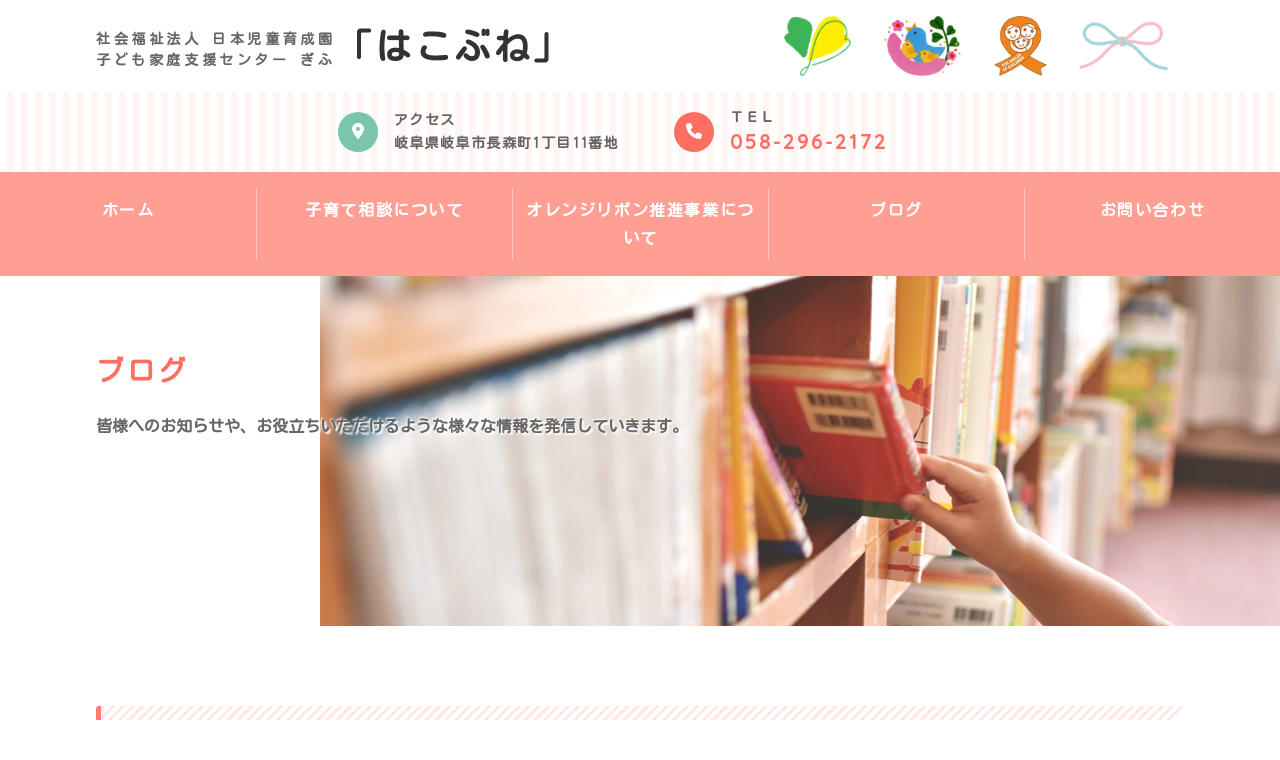

--- FILE ---
content_type: text/html; charset=UTF-8
request_url: https://gifu-hakobune.com/archives/266
body_size: 3569
content:
<!DOCTYPE html>
<html lang="ja">
<head>
<!-- Global site tag (gtag.js) - Google Analytics -->
<script async src="https://www.googletagmanager.com/gtag/js?id=G-K3H5HD7WTK"></script>
<script>
  window.dataLayer = window.dataLayer || [];
  function gtag(){dataLayer.push(arguments);}
  gtag('js', new Date());

  gtag('config', 'G-K3H5HD7WTK');
</script>
<meta charset="utf-8">
<!-- TemplateBeginEditable name="doctitle" -->
<title>社会福祉法人日本児童育成園 子ども家庭支援センターぎふ「はこぶね」</title>
<!-- TemplateEndEditable -->
<meta name="description" content="子ども家庭支援センターぎふ「はこぶね」は、児童福祉法第4条の2の「児童家庭支援センター」です。社会福祉方第2条3項2の第2種社会福祉事業として岐阜県より委託を受けた厚生労働省の認可事業です。">
<meta name="viewport" content="width=device-width,initial-scale=1.0,minimum-scale=1.0">
<link rel="canonical" href="https://gifu-hakobune.com/">
<meta property="og:site_name" content="社会福祉法人日本児童育成園 子ども家庭支援センターぎふ「はこぶね」">
<meta property="og:title" content="社会福祉法人日本児童育成園 子ども家庭支援センターぎふ「はこぶね」">
<meta property="og:description" content="子ども家庭支援センターぎふ「はこぶね」は、児童福祉法第4条の2の「児童家庭支援センター」です。社会福祉方第2条3項2の第2種社会福祉事業として岐阜県より委託を受けた厚生労働省の認可事業です。">
<meta property="og:type" content="website">
<meta property="og:url" content="https://gifu-hakobune.com/">
<meta http-equiv="X-UA-Compatible" content="IE=edge">
<link rel="icon" href="https://gifu-hakobune.com/wp/wp-content/themes/gifuhakobune/images/favicon.ico">
<link rel="stylesheet" href="https://gifu-hakobune.com/wp/wp-content/themes/gifuhakobune/style.css">
<link rel="stylesheet" href="https://gifu-hakobune.com/wp/wp-content/themes/gifuhakobune/css/slick.css">
<link rel="stylesheet" href="https://gifu-hakobune.com/wp/wp-content/themes/gifuhakobune/css/slick-theme.css">
<link href="https://cdnjs.cloudflare.com/ajax/libs/lightbox2/2.7.1/css/lightbox.css" rel="stylesheet">
<link rel="preconnect" href="https://fonts.googleapis.com">
<link rel="preconnect" href="https://fonts.gstatic.com" crossorigin>
<link href="https://fonts.googleapis.com/css2?family=Kosugi+Maru&display=swap" rel="stylesheet">
<link href="https://fonts.googleapis.com/css2?family=Quicksand:wght@600;700&display=swap" rel="stylesheet">
<link href="https://fonts.googleapis.com/icon?family=Material+Icons" rel="stylesheet">
<link rel ="stylesheet" href="https://cdnjs.cloudflare.com/ajax/libs/font-awesome/6.1.1/css/all.min.css">
<script src="https://ajax.googleapis.com/ajax/libs/jquery/3.1.1/jquery.min.js"></script>
<script src="https://gifu-hakobune.com/wp/wp-content/themes/gifuhakobune/js/slick.js"></script>
<script src="https://cdnjs.cloudflare.com/ajax/libs/lightbox2/2.7.1/js/lightbox.min.js"></script>
<!---------------------------------
  scroll
---------------------------------->
<script>
$(function(){
   $('a[href^="#"]').click(function() {
      var speed = 800;
      var href= $(this).attr("href");
      var target = $(href == "#" || href == "" ? 'html' : href);
      var position = target.offset().top;
      $('body,html').animate({scrollTop:position}, speed, 'swing');
      return false;
   });
});
</script>
<!---------------------------------
  BurgerMenu
---------------------------------->
<script>
$(function() {
  $(".btn_burger a").on("click", function() {
    if ($(this).hasClass("active")) {
      $(this).removeClass("active");
      $(".burger")
        .addClass("close")
        .removeClass("open");
    } else {
      $(this).addClass("active");
      $(".burger")
        .addClass("open")
        .removeClass("close");
    }
  });
});
</script>
<!---------------------------------
  PageTop
---------------------------------->
<script>
  $(function() {
    var topBtn = $('.pagetop');
    topBtn.hide();
    $(window).scroll(function () {
      if ($(this).scrollTop() > 300) {
        topBtn.fadeIn();
      } else {
        topBtn.fadeOut();
      }
    });
    topBtn.click(function () {
      $('body,html').animate({
        scrollTop: 0
      }, 500);
      return false;
    });
  });
</script>
<!-- TemplateBeginEditable name="head" -->
<!-- TemplateEndEditable -->
</head>
<body>
<!---------------------------------
  Header
---------------------------------->
<header>
  <div class="header_wrap">
    <div class="wrapper">
      <div class="header_content">
        <h1><a href="https://gifu-hakobune.com"><span>社会福祉法人 日本児童育成園<br>子ども家庭支援センター ぎふ</span>「はこぶね」</a></h1>
        <ul>
          <li><img src="https://gifu-hakobune.com/wp/wp-content/themes/gifuhakobune/images/top/logo_ikuseien.png" alt="社会福祉法人 日本児童育成園"></li>
          <li><img src="https://gifu-hakobune.com/wp/wp-content/themes/gifuhakobune/images/top/logo_hakobune.png" alt="社会福祉法人 日本児童育成園 子ども家庭支援センターぎふ「はこぶね」"></li>
          <li><img src="https://gifu-hakobune.com/wp/wp-content/themes/gifuhakobune/images/top/logo_orangeribbon.png" alt="オレンジリボン"></li>
          <li><img src="https://gifu-hakobune.com/wp/wp-content/themes/gifuhakobune/images/top/logo_fostering.png" alt="フォスタリングマーク"></li>
        </ul>
      </div><!-- /.header_content -->
    </div><!-- /.wrapper -->
  </div><!-- /.header_wrap -->
  <div class="header_phone_wrap">
    <div class="wrapper">
      <div class="header_phone_content">
        <dl>
          <dt><i class="fa-solid fa-location-dot"></i></dt>
          <dd>
            <p><a href="https://gifu-hakobune.com/contact.html#access">アクセス</a></p>
            <p>岐阜県岐阜市長森町1丁目11番地</p>
          </dd>
        </dl>
        <dl>
          <dt><i class="fa-solid fa-phone"></i></dt>
          <dd>
            <p><a href="tel:058-296-2172">ＴＥＬ</a></p>
            <p>058-296-2172</p>
          </dd>
        </dl>
<!--
        <dl>
          <dt><i class="fa-solid fa-phone"></i></dt>
          <dd>
            <p><a href="tel:058-233-8622">里親支援部</a></p>
            <p>058-233-8622</p>
          </dd>
        </dl>
-->
      </div><!-- /.header_phone_content -->
    </div><!-- /.wrapper -->
  </div><!-- /.h_phone_wrap -->
  <nav class="glonav">
    <li><a href="https://gifu-hakobune.com">ホーム</a></li>
    <li><a href="https://gifu-hakobune.com/parenting.html">子育て相談について</a></li>
    <li><a href="https://gifu-hakobune.com/orange-ribbon.html">オレンジリボン推進事業について</a></li>
    <li><a href="https://gifu-hakobune.com/blog">ブログ</a></li>
    <li><a href="https://gifu-hakobune.com/contact.html">お問い合わせ</a></li>
  </nav>
</header>
<script>
  $(function(){
    $(".header_phone_content dl").click(function(){
      window.location=$(this).find("a").attr("href");
      return false;
    });
  });
</script>
<!---------------------------------
  Burger
---------------------------------->
<div class="burger_area">
  <div class="btn_burger">
    <a href="#">
      <span></span>
      <span></span>
      <span></span>
      <p>MENU</p>
    </a>
  </div><!-- / .btn_burger -->
  <nav class="burger">
    <ul class="burger_menu">
      <li><a href="https://gifu-hakobune.com">ホーム</a></li>
      <li><a href="https://gifu-hakobune.com/parenting.html">子育て相談について</a></li>
      <li><a href="https://gifu-hakobune.com/orange-ribbon.html">オレンジリボン推進事業について</a></li>
      <li><a href="https://gifu-hakobune.com/blog">ブログ</a></li>
      <li><a href="https://gifu-hakobune.com/contact.html">お問い合わせ</a></li>
    </ul>
  </nav>
</div><!-- / .burger_area -->
<!-- TemplateBeginEditable name="コンテンツエリア" -->
<!---------------------------------

  Contents

---------------------------------->
<section class="page_wrap blog_wrap">
  <div class="page_title">
    <div class="wrapper">
      <h2>ブログ</h2>
      <p>皆様へのお知らせや、お役立ちいただけるような様々な情報を発信していきます。</p>
    </div><!-- /.wrapper -->
  </div><!-- /.page_title -->
<!---------------------------------
  1
---------------------------------->


  <div class="contents_wrap">
    <div class="wrapper">
      <h3>梅雨にはいりました。</h3>
      <div class="blog_content">

        
        <div class="blog_box">
          <p>岐阜もとうとう梅雨に入りました。</p><p>外は雨ですが、「はこぶね」の中は明るく飾ってみました。</p><p>&nbsp;</p><p><span style="color: #0000ff;"><strong><span style="font-family: 'arial black', sans-serif;">　　♪てるてる坊主　てる坊主</span></strong></span></p><p><span style="color: #0000ff;"><strong><span style="font-family: 'arial black', sans-serif;">　　　　　　あした天気にしておくれ♪</span></strong></span></p><p>&nbsp;</p><p>&nbsp;</p><p>&nbsp;</p><p>&nbsp;</p>        </div><!-- /.blog_box -->
        <ul class="img_list img_list_three">

                    
            <li><a href="https://gifu-hakobune.com/wp/wp-content/uploads/2022/06/IMG_3538-2-scaled-e1655258883586.jpg" data-lightbox="blog"><img src="https://gifu-hakobune.com/wp/wp-content/uploads/2022/06/IMG_3538-2-scaled-e1655258883586.jpg" alt=""></a></li>

          
            <li><a href="https://gifu-hakobune.com/wp/wp-content/uploads/2022/06/IMG_3537-scaled-e1655258764472.jpg" data-lightbox="blog"><img src="https://gifu-hakobune.com/wp/wp-content/uploads/2022/06/IMG_3537-scaled-e1655258764472.jpg" alt=""></a></li>

          
            <li><a href="https://gifu-hakobune.com/wp/wp-content/uploads/2022/06/IMG_3535-1-scaled-e1655259075264.jpg" data-lightbox="blog"><img src="https://gifu-hakobune.com/wp/wp-content/uploads/2022/06/IMG_3535-1-scaled-e1655259075264.jpg" alt=""></a></li>

          
            <li><a href="https://gifu-hakobune.com/wp/wp-content/uploads/2022/06/IMG_3540-scaled-e1655259182799.jpg" data-lightbox="blog"><img src="https://gifu-hakobune.com/wp/wp-content/uploads/2022/06/IMG_3540-scaled-e1655259182799.jpg" alt=""></a></li>

          
            <li><a href="https://gifu-hakobune.com/wp/wp-content/uploads/2022/06/IMG_3534-scaled-e1655259199481.jpg" data-lightbox="blog"><img src="https://gifu-hakobune.com/wp/wp-content/uploads/2022/06/IMG_3534-scaled-e1655259199481.jpg" alt=""></a></li>

                              
        </ul>
      </div><!-- /.blog_content -->
      <a href="javascript:history.back()" class="btn btn_back hvr-icon-back">前のページへ戻る</a>
    </div><!-- /.wrapper -->
  </div><!-- /.contents_wrap -->


</section><!-- /.page_wrap -->

<!-- TemplateEndEditable -->
<!---------------------------------
  Sitemap
---------------------------------->
<section class="contents_wrap sitemap_wrap">
  <div class="wrapper">
    <dl>
      <dt>SITEMAP</dt>
      <dd>
        <ul>
          <li><a href="https://gifu-hakobune.com">ホーム</a></li>
          <li><a href="https://gifu-hakobune.com/parenting.html">子育て相談について</a></li>
          <li><a href="https://gifu-hakobune.com/orange-ribbon.html">オレンジリボン推進事業について</a></li>
          <li><a href="https://gifu-hakobune.com/blog">ブログ</a></li>
          <li><a href="https://gifu-hakobune.com/contact.html">お問い合わせ</a></li>
        </ul>
      </dd>
    </dl>
  </div><!-- /.wrapper -->
</section><!-- /.contents_wrap -->
<!---------------------------------
  Footer
---------------------------------->
<footer>
  <div class="footer_wrap background_wrap">
    <div class="wrapper">
      <div class="footer_about_content">
        <h2>子ども家庭支援センターぎふ「はこぶね」</h2>
        <p>〒５０２－００６５ 岐阜県岐阜市長良森町１丁目１１番地</p>
      </div><!-- /.footer_about_content -->
      <div class="fooer_content">
        <div>
          <h2>お問い合わせ先</h2>
        </div>
        <div class="fooer_phone_content">
          <dl>
            <dt><i class="fa-solid fa-phone"></i></dt>
            <dd>
              <p>ＴＥＬ</p>
              <p>058-296-2172</p>
            </dd>
          </dl>
<!--
          <dl>
            <dt><i class="fa-solid fa-phone"></i></dt>
            <dd>
              <p><a href="tel:058-233-8622">里親支援部</a></p>
              <p>058-233-8622</p>
            </dd>
          </dl>
-->
        </div><!-- /.fooer_phone_content -->
      </div><!-- /.fooer_content -->
      <address>&copy; 2022 子ども家庭支援センター はこぶね</address>
    </div><!-- /.wrapper -->
  </div><!-- /.footer_content -->
</footer>
<!--
<script>
  $(function(){
    $(".fooer_phone_content dl").click(function(){
      window.location=$(this).find("a").attr("href");
      return false;
    });
  });
</script>
-->
<!---------------------------------
  PageTop
---------------------------------->
<a href="#" class="pagetop"><i class="material-icons">keyboard_arrow_up</i></a>
</body>
</html>

--- FILE ---
content_type: text/css
request_url: https://gifu-hakobune.com/wp/wp-content/themes/gifuhakobune/style.css
body_size: 12759
content:
@charset "UTF-8";
/*---------------------------------
  Basic
---------------------------------*/
html {
  /*scroll-behavior: smooth;*/
}

body {
	color: #333;
  font-family: 'Kosugi Maru', sans-serif;
  font-size: 16px;
  font-weight: 500;
	line-height: 1.8em;
	margin: 0;
	padding: 0;
}

h1,h2,h3,h4,h5 {
  letter-spacing: 0.1em;
	margin: 0;
	padding: 0;
}

img {
	width: 100%;
	border: 0;
	vertical-align: bottom;
  display: block;
}

p,ul,li,dl,dt,dd,th,td {
	margin: 0;
	padding: 0;
}

ol,ul,li {
	list-style: none;
}

i {
	vertical-align: middle;
}

table {
	border-collapse: collapse;
	border-spacing: 0;
}

*,
*::before,
*::after {
	box-sizing: border-box;
}

::selection {
	background: #fff5f3;
}

::-moz-selection {
	background: #fff5f3;
}

@media screen and (max-width: 896px) {	
	body {
		font-size: 14px;
		min-width: 300px;
	}
}

/*---------------------------------
  Link
---------------------------------*/
a:link, a:visited, a:hover, a:active {
	color: #333;
	text-decoration: none;
  display: block;
}

/* icon forward */
.hvr-icon-forward {
	display: inline-block;
	vertical-align: middle;
	-webkit-transform: translateZ(0);
	transform: translateZ(0);
	box-shadow: 0 0 1px rgba(0, 0, 0, 0);
	-webkit-backface-visibility: hidden;
	backface-visibility: hidden;
	-moz-osx-font-smoothing: grayscale;
	position: relative;
	padding-right: 0;
	-webkit-transition-duration: 0.3s;
	transition-duration: 0.1s;
}

.hvr-icon-forward:before {
	content: "\f105";
	position: absolute;
	right: 1em;
	padding: 0 1px;
	font-family: 'Font Awesome 5 Free';
	-webkit-transform: translateZ(0);
	transform: translateZ(0);
	-webkit-transition-duration: 0.3s;
	transition-duration: 0.3s;
	-webkit-transition-property: transform;
	transition-property: transform;
	-webkit-transition-timing-function: ease-out;
	transition-timing-function: ease-out;
}

.hvr-icon-forward:hover:before,
.hvr-icon-forward:focus:before,
.hvr-icon-forward:active:before {
	-webkit-transform: translateX(4px);
	transform: translateX(4px);
}

.hvr-icon-forward:hover {
	opacity: 0.8;
	transition: 0.3s;
}

/* icon back */
.hvr-icon-back {
	display: inline-block;
	vertical-align: middle;
	-webkit-transform: translateZ(0);
	transform: translateZ(0);
	box-shadow: 0 0 1px rgba(0, 0, 0, 0);
	-webkit-backface-visibility: hidden;
	backface-visibility: hidden;
	-moz-osx-font-smoothing: grayscale;
	position: relative;
	padding-left: 0;
	-webkit-transition-duration: 0.3s;
	transition-duration: 0.3s;
}

.hvr-icon-back:before {
	content: "\f104";
	position: absolute;
	left: 1em;
	padding: 0 1px;
	font-family: 'Font Awesome 5 Free';
	font-weight: 600;
	-webkit-transform: translateZ(0);
	transform: translateZ(0);
	-webkit-transition-duration: 0.1s;
	transition-duration: 0.3s;
	-webkit-transition-property: transform;
	transition-property: transform;
	-webkit-transition-timing-function: ease-out;
	transition-timing-function: ease-out;
}

.hvr-icon-back:hover:before,
.hvr-icon-back:focus:before,
.hvr-icon-back:active:before {
	-webkit-transform: translateX(-4px);
	transform: translateX(-4px);
}

/*---------------------------------
  Common
---------------------------------*/
.contents_wrap {
  margin-top: 5em;
}

.background_wrap {
  padding: 5em 0;
}

.wrapper {
	max-width: 1120px;
	margin: 0 auto;
	padding: 0 1em;
}

.page_title {
  height: 350px;
  margin-left: 25%;
  padding-top: 5em;
}

.page_title h2 {
  color: #ff6f61;
  font-size: 28px;
  font-weight: 700;
  text-shadow: 2px 2px 2px #fff, -1px -1px 2px #fff;
  margin-bottom: 1em;
}

.page_title h2+p {
  color: #666;
  font-weight: 600;
  text-shadow: 2px 2px 2px #fff, -1px -1px 2px #fff;
}

.page_title .wrapper {
  margin-left: -25%;
}

.page_title ul li {
  font-size: 14px;
  font-weight: 600;
  border-radius: 2em;
  background: #fff7e1;
  display: inline-block;
  margin: 0.5em 0.5em;
  padding: 0.5em 1em;
}

.page_title ul li a {
  color: #ff6f61;
}

.page_wrap h3 {
  height: 60px;
  line-height: 60px;
  color: #ff7c6e;
  font-size: 21px;
  border-radius: 3px 0 0 3px;
  border-left: solid 5px #ff7c6e;
  background: repeating-linear-gradient(-45deg, #ffe8e5, #ffe8e5 3px, #fff 3px, #fff 7px);
  margin-bottom: 2.5em;
  padding: 0 1em;
  position: relative;
}

.page_wrap h3:after {
  width: 0px;
  height: 0px;
  border-style: solid;
  border-width: 30px 15px 30px 0px;
  border-color: transparent #fff transparent transparent;
  position: absolute;
  top: 0;
  right: 0;
  content: '';
  z-index: 1;
}

.text_box p:nth-child(n+2) {
  margin-top: 1em;
}

/* pin_box */
.pin_box {
  display: flex;
  flex-wrap: wrap;
}

.pin_box dl {
  border-radius: 10px;
  background: #fff7e1;
  box-shadow: 5px 5px 0 #fff2d0;
  margin: 1em;
  padding: 1.5em;
  position: relative;
}

.pin_box dl:before {
	content: "\f276";
  color: #ffbe61;
	font-family: "Font Awesome 5 Free";
  font-size: 32px;
  font-weight: 600;
  transform: rotate(30deg);
  position: absolute;
  top: -10px;
  right: 0;
}

.pin_box dl dt {
  color: #ffb03f;
  font-size: 18px;
  font-weight: 600;
  letter-spacing: 0.1em;
  margin-bottom: 1em;
}

.pin_box dl dd {
  color: #666;
  font-size: 14px;
  line-height: 1.8em;
}

/* img_list */
.img_list {
  display: flex;
  flex-wrap: wrap;
}

.img_list li img {
  border-radius: 10px;
  object-fit: cover;
  overflow: hidden;
}

.img_list li img:hover {
  opacity: 0.8;
  transition: 0.3s;
}

.img_list_two li {
  width: calc(100% / 2);
  padding: 1.5em;
}

.img_list_two li img {
  height: 300px;
}

.img_list_three li {
  width: calc(100% / 3);
  padding: 1em;
}

.img_list_three li img {
  height: 220px;
}

/* memo */
.memo_text {
  display: flex;
  flex-wrap: wrap;
  align-items: center;
  font-size: 19px;
  font-weight: 600;
  border-bottom: dashed 1px #ff9b90;
  margin: 3em 0 1em 0;
  padding-bottom: 0.5em;
}

.memo_text span:first-of-type:before {
  width: 40px;
  height: 40px;
  line-height: 40px;
  content: "\f303";
	font-family: "Font Awesome 5 Free";
  color: #fff;
  font-size: 18px;
  font-weight: 600;
  text-align: center;
  border-radius: 30px;
  background: #ff6f61;
  display: inline-block;
  margin-right: 1em;
}

.memo_text span:last-of-type {
  width: calc(100% - 60px);
}

/* youtube */
.youtube_box {
  width: 70%;
  aspect-ratio: 16 / 9;
  margin: 0 auto;
  padding: 1em;
  display: block;
  position: relative;
}

.youtube_box:before,
.youtube_box:after {
  content: "";
  width: 120px;
  height: 120px;
  position: absolute;
}

.youtube_box:before {
  border-left: solid 7px #ffdb7b;
  border-top: solid 7px #ffdb7b;
  top: -7px;
  left: -7px;
}

.youtube_box:after {
  border-right: solid 7px #ffdb7b;
  border-bottom: solid 7px #ffdb7b;
  bottom: -7px;
  right: -7px;
}

.youtube_box iframe {
  width: 100%;
  height: 100%;
}

@media print, screen and (max-width: 896px) {
  .contents_wrap {
    margin-top: 3em;
  }
  
  .background_wrap {
    padding: 3em 0;
  }
  
  .wrapper {
    padding: 0 4%;
  }
  
  .page_title {
    height: 300px;
    padding-top: 3em;
  }
  
  .page_title h2 {
    font-size: 21px;
  }
  
  .page_title .wrapper {
    margin-left: -30%;
  }
  
  .page_title ul li {
    font-size: 12px;
    margin: 0.5em 0.2em;
    padding: 0.3em 1em;
  }
  
  .page_wrap h3 {
    height: inherit;
    line-height: inherit;
    font-size: 16px;
    margin-bottom: 2em;
    padding: 0.5em 1em;
  }
  
  .page_wrap h3:after {
    display: none;
  }
  
/* pin_box */
  .pin_box dl:before {
    font-size: 28px;
  }
  
  .pin_box dl dt {
    font-size: 16px;
  }

/* img_list */
  .img_list_two li {
    padding: 0.5em;
  }
  
  .img_list_two li img,
  .img_list_three li img {
    height: 200px;
  }
  
  .img_list_three li {
    width: calc(100% / 2);
    padding: 0.5em;
  }

/* memo */
  .memo_text {
    align-items: flex-start;
    font-size: 14px;
  }
  
  .memo_text span:first-of-type:before {
    width: 30px;
    height: 30px;
    line-height: 30px;
    font-size: 14px;
  }

/* youtube */
  .youtube_box {
    width: 95%;
  }
  
  .youtube_box:before,
  .youtube_box:after {
    width: 80px;
    height: 80px;
  }
  
  .youtube_box:before {
    border-left: solid 5px #ffdb7b;
    border-top: solid 5px #ffdb7b;
  }
  
  .youtube_box:after {
    border-right: solid 5px #ffdb7b;
    border-bottom: solid 5px #ffdb7b;
  }
}

@media print, screen and (max-width: 480px) {
  .page_title {
    height: 280px;
  }
  
  .page_title h2 {
    font-size: 18px;
  }
  
  .page_title ul li {
    font-size: 10px;
    margin: 0.5em 0.1em;
  }
  
  .page_wrap h3 {
    font-size: 14px;
  }

/* pin_box */
  .pin_box dl {
    width: 98% !important;
    margin: 1em 0 1em 0;
  }
  
  .pin_box dl dt {
    font-size: 14px;
  }

/* img_list */
  .img_list_two li,
  .img_list_three li {
    width: 100%;
  }
}

/*---------------------------------
  Header
---------------------------------*/
header {
  font-weight: 600;
  padding-top: 1em;
}

.header_content {
  display: flex;
  flex-wrap: wrap;
  justify-content: space-between;
  align-items: center;
}

.header_content h1 {
  font-size: 36px;
  line-height: 1.5em;
}

.header_content h1 span {
  color: #666;
  font-size: 14px;
  line-height: 1.5em;
  display: inline-block;
  vertical-align: middle;
}

.header_content h1 a:hover {
  opacity: 0.8;
  transition: 0.3s;
}

.header_content ul {
  display: flex;
  flex-wrap: wrap;
}

.header_content ul li img {
  width: auto;
  height: 60px;
  padding: 0 1em;
}

.header_phone_wrap {
  background-image:
	 linear-gradient(-90deg, #fff5f3 50%, transparent 50%, transparent);
	background-size: 14px 14px;
  margin-top: 1em;
  padding: 1em;
}

.header_phone_content {
  display: flex;
  flex-wrap: wrap;
  justify-content: center;
}

.header_phone_content dl {
  display: flex;
  flex-wrap: wrap;
  align-items: center;
}

.header_phone_content dl:nth-of-type(2) {
  margin: 0 5%;
}

.header_phone_content dl dt {
  width: 40px;
  height: 40px;
  line-height: 35px;
  color: #fff;
  text-align: center;
  border-radius: 50%;
  margin-right: 1em;
}

.header_phone_content dl:first-of-type dt {
  background: #7bc5ae;
}

.header_phone_content dl:nth-of-type(n+2) dt {
  background: #ff6f61;
}

.header_phone_content dl dd p {
  font-size: 14px;
  line-height: 1.7em;
  letter-spacing: 0.1em;
}

.header_phone_content dl dd p a {
  color: #666;
}

.header_phone_content dl:nth-of-type(n+2) dd p {
  line-height: 1.4em;
}

.header_phone_content dl:first-of-type dd p:last-of-type {
  color: #666;
}

.header_phone_content dl:nth-of-type(n+2) dd p:last-of-type,
.header_phone_content dl:nth-of-type(n+2) dd p:last-of-type a {
  color: #ff6f61 !important;
  font-family: 'Quicksand', sans-serif;
  font-size: 21px;
  font-weight: 700;
}

.glonav {
  display: flex;
  flex-wrap: wrap;
  background: #ff9e93;
  padding: 1em 0;
}

.glonav li {
  width: calc(100% / 5);
  font-weight: 600;
  text-align: center;
  letter-spacing: 0.1em;
}

.glonav li:nth-of-type(n+2) {
  border-left: solid 1px #ffc9c3;
}

.glonav li a {
  color: #fff !important;
  background: #ff9e93;
  display: block;
  -webkit-transform: translateZ(0);
  transform: translateZ(0);
  box-shadow: 0 0 1px rgba(0, 0, 0, 0);
  -webkit-backface-visibility: hidden;
  backface-visibility: hidden;
  -moz-osx-font-smoothing: grayscale;
  -webkit-transition-property: color;
  transition-property: color;
  -webkit-transition-duration: 0.3s;
  transition-duration: 0.3s;
  position: relative;
  padding: 0.5em;
}

.glonav li a:before {
  content: "";
  position: absolute;
  z-index: -1;
  top: 0;
  left: 0;
  right: 0;
  bottom: 0;
  border-radius: 10px;
  background: #ff6f61;
  -webkit-transform: scale(0);
  transform: scale(0);
  -webkit-transition-property: transform;
  transition-property: transform;
  -webkit-transition-duration: 0.3s;
  transition-duration: 0.3s;
  -webkit-transition-timing-function: ease-out;
  transition-timing-function: ease-out;
  margin: 0 1em;
}

.glonav li a:hover,
.glonav li a:focus,
.glonav li a:active {
  color: white;
}

.glonav li a:hover:before,
.glonav li a:focus:before,
.glonav li a:active:before {
  -webkit-transform: scale(1);
  transform: scale(1);
}

@media print, screen and (min-width: 896px) {
  .header_phone_content dl a[href] {
    pointer-events: none;
    cursor: default;
    text-decoration: none;
  }
}

@media print, screen and (max-width: 961px) {
  .header_content ul li img {
    height: 60px;
  }
}

@media print, screen and (max-width: 896px) {
  .header_content h1 {
    font-size: 28px;
  }
  
  .header_content h1 span {
    font-size: 12px;
  }
  
  .header_content ul {
    width: 100%;
    justify-content: center;
    margin-top: 1em;
  }
  
  .header_phone_content {
    justify-content: space-around;
  }
  
  .header_phone_content dl {
    flex-direction: column;
  }
  
  .header_phone_content dl dt {
    margin-right: 0;
  }
  
  .header_phone_content dl dd p {
    font-size: 12px;
    margin-top: 0.5em;
  }
  
  .header_phone_content dl dd p:last-of-type {
    display: none;
  }
  
  .glonav {
    display: none;
  }
}

@media print, screen and (max-width: 480px) {
  .header_content h1 {
    font-size: 21px;
    margin-top: 7px;
  }
  
  .header_content h1 span {
    font-size: 10px;
    letter-spacing: normal;
  }
  
  .header_content ul li img {
    height: 40px;
  }
  
  .header_phone_content dl dd p {
    font-size: 10px;
  }
}

/*---------------------------------
  Burger
---------------------------------*/
.burger_area {
	position: absolute;
	top: 0;
	right: 0;
}

.btn_burger {
	display: flex;
	justify-content: flex-end;
}

.btn_burger a {
  position: relative;
  width: 30px;
  height: 53px;
	display: block;
  cursor: pointer;
	margin: 15px;
  z-index: 20;
}

.btn_burger a,
.btn_burger a span {
	display: inline-block;
  transition: all 0.3s;
  box-sizing: border-box;
}

.btn_burger a span {
  position: absolute;
  left: 0;
  width: 100%;
  height: 4px;
  background: #ff6f61;
  border-radius: 4px;
}

.btn_burger a span:nth-of-type(1) {
  top: 0;
}

.btn_burger a span:nth-of-type(2) {
  top: 11px;
}

.btn_burger a span:nth-of-type(3) {
  top: 22px;
}

.btn_burger a p {
  color: #ff6f61;
  font-family: 'Quicksand', sans-serif;
  font-size: 11px;
  font-weight: 700;
  position: absolute;
  bottom: 0;
}

.btn_burger a.active span:nth-of-type(1) {
  background: #fff;
  -webkit-transform: translateY(11px) rotate(-45deg);
  transform: translateY(11px) rotate(-45deg);
}

.btn_burger a.active span:nth-of-type(2) {
  opacity: 0;
}

.btn_burger a.active span:nth-of-type(3) {
  background: #fff;
  -webkit-transform: translateY(-11px) rotate(45deg);
  transform: translateY(-11px) rotate(45deg);
}

.btn_burger a.active p {
  color: #fff;
}

.burger {
  width: 100%;
  height: 100%;
  background: rgba(255,111,97,0.9);
  position: fixed;
  left: 0;
  top: 0;
  display: none;
  z-index: 10;
}

.burger.open {
	display: block;
}

.burger.close {
	display: none;
}

.burger_menu {
	height: 100%;
  position: relative;
  overflow-x: hidden;
  overflow-y: auto;
}

.burger_menu li {
	font-weight: 600;
  display: block;
  margin: 2em;
}
	
.burger_menu li:before {
	color: #fff;
	content: "\f105";
	font-family: "Font Awesome 5 Free";
	vertical-align: middle;
  float: left;
	margin-right: 1em;
}

.burger_menu li a {
  color: #fff !important;
}

@media print, screen and (min-width: 897px) {
	.burger_area {
		display: none;
	}
}

/*---------------------------------

  index

---------------------------------*/
/*---------------------------------
  common
---------------------------------*/
.index_wrap h2 {
  font-size: 24px;
  text-align: center;
  position: relative;
  margin-bottom: 4em;
}

.index_wrap h2:before {
  content: "";
  width: 60px;
  height: 5px;
  position: absolute;
  bottom: -1.5em;
  left: 50%;
  border-radius: 2px;
  background: #333;
  display: block;
  -webkit-transform: translateX(-50%);
  transform: translateX(-50%);
}

@media print, screen and (max-width: 896px) {
  .index_wrap h2 {
    font-size: 18px;
  }
}

@media print, screen and (max-width: 480px) {
  .index_wrap h2 {
    font-size: 16px;
  }
  
  .index_wrap h2 span {
    display: block;
  }
}

/*---------------------------------
  slider
---------------------------------*/
.slider_wrap {
  background: url("images/top/bg.jpg") no-repeat;
  background-position: center center;
  background-size: cover;
	overflow: hidden;
  position: relative;
}

.slider_content {
	max-width: 900px;
	margin: 0 auto;
}

.slider_wrap .slider_content img {
  max-width: 800px;
	object-fit: cover;
  margin: 0 auto;
  padding: 4em 2em;
}

.slider_wrap .slick-list {
	overflow: visible !important;
}

.slider_wrap .slick-slide {
	opacity: 0.5;
	transition: 0.5s;
}

.slider_wrap .slick-slide:focus {
	outline: none;
}

.slider_wrap .slick-now {
	opacity: 1;
}

.slick-arrow {
	z-index: 5;
}

.slick-prev:before,
.slick-next:before {
  color: #ff6f61 !important;
	font-family: "Material Icons" !important;
	font-size: 50px !important;
	opacity: 1 !important;
}

.slick-prev:hover:before,
.slick-prev:focus:before,
.slick-next:hover:before,
.slick-next:focus:before {
  color: #ff9b90 !important;
}

.slick-prev {
	left: 0 !important;
}

.slick-prev:before {
  content: "\e314" !important;
}

.slick-next {
  right: 0 !important;
}

.slick-next:before {
  content: "\e315" !important;
}

.slick-dots {
  bottom: 1em !important;
}

.slick-dots li button:before {
  content: '\e3fa' !important;
  font-family: "Material Icons" !important;
  font-size: 12px !important;
  line-height: 20px;
  color: #ff9b90 !important;
  opacity: 1;
  -webkit-font-smoothing: antialiased;
  -moz-osx-font-smoothing: grayscale;
}

.slick-dots li button:hover:before {
  color: #ff6f61 !important;
  opacity: 0.8;
}

.slick-dots li.slick-active button:before {
  opacity: 1;
  color: #ff6f61 !important;
}

.slider_girl {
  width: 120px !important;
  position: absolute;
  top: 3em;
  left: 0;
  right: 45em;
  margin: 0 auto;
}

.slider_boy {
  width: 120px !important;
  position: absolute;
  bottom: 3em;
  left: 40em;
  right: 0;
  margin: 0 auto;
}

@media only screen and (max-width: 896px) {
	.slider_content {
		width: auto;
	}
	
	.slider_content img {
		width: 100%;
		height: auto;
	}
  
  .slider_girl,
  .slider_boy {
    width: 90px !important;
  }
  
  .slider_girl {
    left: 4%;
  }
  
  .slider_boy {
    left: inherit;
    right: 4%;
  }
}

@media print, screen and (max-width: 480px) {
  .slider_girl,
  .slider_boy {
    width: 70px !important;
  }
}

/*---------------------------------
  blog
---------------------------------*/
.t_blog_wrap .wrapper {
  position: relative;
}

.t_blog_wrap img {
  width: 100px;
  position: absolute;
  top: -3em;
  left: 10px;
}

.t_blog_content {
  display: flex;
  flex-wrap: wrap;
  min-height: 160px;
}

.t_blog_content div {
  width: 230px;
  display: flex;
  justify-content: center;
  align-items: center;
  flex-direction: column;
  border-radius: 0.5em 0 0 0.5em;
  background: #ff9e93;
}

.t_blog_content div h2 {
  color: #fff;
  font-family: 'Quicksand', sans-serif;
  font-size: 28px;
}

.t_blog_content div a {
  color: #fff;
  font-size: 12px;
  border: solid 1px #fff;
  border-radius: 3px;
  margin-top: 2em;
  padding: 0 1em;
}

.t_blog_content div a:after {
  content: "\f138";
  font-family: "Font Awesome 5 Free";
  font-weight: 600;
  margin-left: 0.5em;
}

.t_blog_content div a:hover {
  opacity: 0.8;
  transition: 0.3s;
}

.t_blog_content dl {
  width: calc(100% - 230px);
  display: flex;
  flex-wrap: wrap;
  border-radius: 0 0.5em 0.5em 0;
  background: #fff5f3;
  padding: 1em 2em;
}

.t_blog_content dl dt,
.t_blog_content dl dd {
  color: #666;
  font-size: 14px;
  padding: 0.5em;
}

.t_blog_content dl dt {
  width: 100px;
  font-family: 'Quicksand', sans-serif;
}

.t_blog_content dl dd {
  width: calc(100% - 100px);
}

.t_blog_content dl dd a {
  color: #5dafe1;
  font-weight: 600;
	white-space: nowrap;
	text-overflow: ellipsis;
	overflow: hidden;
}

.t_blog_content dl dd a:hover {
  text-decoration: underline;
}

@media print, screen and (max-width: 896px) {
  .t_blog_wrap img {
    width: 90px;
  }

  .t_blog_content {
    flex-direction: column;
  }
  
  .t_blog_content div {
    width: 100%;
    justify-content: space-between;
    align-items: flex-start;
    flex-direction: row;
    border-radius: 0.5em 0.5em 0 0;
    padding: 1em;
  }
  
  .t_blog_content div h2 {
    font-size: 24px;
    padding-left: 2em;
  }
  
  .t_blog_content div a {
    margin-top: 0;
  }
  
  .t_blog_content dl {
    width: 100%;
    flex-direction: column;
    border-radius: 0 0 0.5em 0.5em;
    padding: 1em;
  }
}

@media print, screen and (max-width: 480px) {
  .t_blog_wrap img {
    width: 80px;
  }
  
  .t_blog_content div h2 {
    font-size: 21px;
  }
  
  .t_blog_content dl dt,
  .t_blog_content dl dd {
    font-size: 12px;
  }
  
  .t_blog_content dl dt {
    width: 100%;
    padding-bottom: 0;
  }
  
  .t_blog_content dl dd {
    width: 100%;
    padding-top: 0;
  }
}

/*---------------------------------
  子ども家庭支援センターとは？
---------------------------------*/
.whats_wrap {
  background: #fff;
	background-image:
	 linear-gradient(-90deg, #f9fcfd 50%, transparent 50%, transparent);
	background-size: 14px 14px;
  position: relative;
}

.whats_catch {
  width: 200px;
  color:  #fff;
  font-weight: 600;
  text-align: center;
  border-radius: 3px;
  background: #ffc161;
  display: inline-block;
  padding: 0.5em 2em;
  position: absolute;
  top: 0;
  left: -300px;
  right: 0;
  margin: 0 auto;
  transform: rotate(-10deg); 
}

.whats_catch:after {
	content: "";
	position: absolute;
	bottom: -9px;
  left: 50%;
	width: 0px;
	height: 0px;
	border-style: solid;
	border-width: 10px 10px 0 10px;
	border-color: #ffc161 transparent transparent transparent;
	margin-left: -10px;
	display: block;
}

.whats_wrap .wrapper {
  position: relative;
}

.whats_wrap h2:before {
  background: #ffc161;
}

.whats_img {
  position: absolute;
  top: -3em;
  right: 5em;
  width: 150px;
}

.whats_wrap .text_box p {
  line-height: 2em;
}

.whats_wrap .text_box p span {
  color: #ffc161;
  font-weight: 600;
}
.whats_wrap .text_box p:last-of-type {
  font-size: 14px;
  text-align: right;
}

@media print, screen and (max-width: 896px) {
  .whats_catch {
    width: 120px;
    font-size: 12px;
    top: -1.5em;
    left: 0;
    padding: 0.5em 1em;
    transform: rotate(0deg);
  }
  
  .whats_img {
    width: 90px;
    top: 1em;
    right: 4%;
  }
}

@media print, screen and (max-width: 480px) {
  .whats_catch {
    top: -4.5em;
    left: 4%;
    transform: rotate(-10deg);
    margin: inherit;
  }
  
  .whats_img {
    top: -6em;
  }
}

/*---------------------------------
  子ども家庭支援センターぎふ「はこぶね」
---------------------------------*/
.policy_wrap {
  background:  #fff7e1;
	background-image:	radial-gradient(#fff 3px, transparent 3px);
	background-size: 25px 25px;
  margin-top: 0;
}

.policy_wrap .wrapper {
  position: relative;
}

.policy_img {
  width: 170px;
  position: absolute;
  top: -6em;
  left: 4%;
}

.policy_wrap h2:before {
  background: #ffde7b;
}

.policy_wrap .text_box p {
  line-height: 2em;
  text-align: center;
}

.policy_box {
  position: relative;
  margin-top: 4em;
}

.policy_box:before {
  content: "";
  width: 67.5%;
  height: 100%;
  border: solid 10px #ffefbf;
  border-radius: 0.5em;
  position: absolute;
  left: 0;
  right: 0;
  margin: 0 auto;
}

.policy_box h3 {
  font-size: 21px;
  text-align: center;
  margin-bottom: 3em;
  padding-top: 2em;
  position: relative;
}

.policy_inner {
  display: flex;
  flex-wrap: wrap;
  justify-content: space-around;
  margin-bottom: 4em;
  padding-bottom: 4em;
}

.policy_inner dl {
  width: 28%;
  font-weight: 600;
  border: solid 3px #ffde7b;
  border-radius: 0.5em;
  background: #fff;
  padding: 3em 2em 1.5em 2em;
  position: relative;
}

.policy_inner dl dt {
  width: 50px;
  height: 50px;
  line-height: 50px;
  color: #fff;
  font-size: 18px;
  text-align: center;
  border-radius: 50%;
  background: #ff9e93;
  position: absolute;
  top: -25px;
  left: 0;
  right: 0;
  margin: 0 auto;
  display: block;
}

.policy_inner dl dd:last-of-type {
  width: 90px;
  position: absolute;
  top: -50px;
  left: 0;
}

.policy_box+.text_box p {
  color: #ff6f61;
  font-size: 18px;
  font-weight: 600;
  letter-spacing: 0.1em;
}

@media print, screen and (max-width: 896px) {
  .policy_img {
    width: 120px;
  }
  
  .policy_wrap .text_box p {
    text-align: left;
  }
  
  .policy_box {
    margin-top: 3em;
  }
  
  .policy_box h3 {
    font-size: 16px;
  }
  
  .policy_inner {
    flex-direction: column;
    margin-bottom: 3em;
  }
  
  .policy_inner dl {
    width: 100%;
  }
  
  .policy_inner dl:nth-of-type(n+2) {
    margin-top: 4em;
  }
  
  .policy_inner dl dt {
    width: 40px;
    height: 40px;
    line-height: 40px;
    font-size: 16px;
    top: -20px;
  }
  
  .policy_inner dl dd:last-of-type {
    width: 80px;
    top: -40px;
  }
  
  .policy_inner dl:nth-of-type(2) dd:last-of-type {
    top: -40px;
    left: inherit;
    right: 0;
  }
  
  .policy_box+.text_box p {
    font-size: 16px;
  }
}

/*---------------------------------
  職員構成
---------------------------------*/
.member_wrap {
  background: url("images/top/bg_member.jpg") no-repeat;
  background-size: cover;
  background-position: center center;
  background-attachment: fixed;
  margin-top: 0;
}

.member_wrap h2:before {
  background: #7bc5ae;
}

.member_wrap ul {
  max-width: 900px;
  display: flex;
  flex-wrap: wrap;
  justify-content: center;
  margin: 0 auto;
}

.member_wrap ul li {
  height: 60px;
  line-height: 60px;
  color: #fff;
  font-weight: 600;
  text-align: center;
  letter-spacing: 0.1em;
  border-radius: 0 0.5em 0.5em 0;
  background: #7bc5ae;
  margin: 1em 1.5em;
  padding: 0 2em 0 3em;
  position: relative;
}

.member_wrap ul li:before {
  content: "\f007";
  font-family: "Font Awesome 5 Free";
  position: absolute;
  top: 15px;
  left: 0;
  width: 30px;
  height: 30px;
  border-radius: 50%;
  color: #93cfbc;
  text-align: center;
  line-height: 1.8em;
  background: #58b598;
}

.member_wrap ul li:after {
  content: "";
  position: absolute;
  top: 10px;
  left: -20px;
  margin-top: -10px;
  display: block;
  width: 0px;
  height: 0px;
  border-style: solid;
  border-width: 30px 20px 30px 0;
  border-color: transparent #7bc5ae transparent transparent;
}

@media print, screen and (max-width: 896px) {
  .member_wrap {
    background-attachment: inherit;
  }
  
  .member_wrap ul li {
    height: 50px;
    line-height: 50px;
    margin: 1em;
    padding: 0 1.5em 0 2.5em;
  }
  
  .member_wrap ul li:before {
    font-size: 12px;
    top: 12px;
    width: 25px;
    height: 25px;
  }
  
  .member_wrap ul li:after {
    left: -15px;
    border-width: 25px 15px 25px 0;
  }
}

/*---------------------------------

  子育て相談について

---------------------------------*/
.parenting_wrap .page_title {
  background: url("images/parenting/bg_title.jpg") no-repeat;
  background-position: center bottom;
  background-size: cover;
}

/*---------------------------------
  スライダー
---------------------------------*/
.parenting_slider_content {
  padding-bottom: 3em;
}

.parenting_slider_box {
  cursor: pointer;
}

.parenting_slider_box img {
  height: 250px;
  object-fit: cover;
  border-radius: 25px;
  overflow: hidden;
  padding: 1em;
}

.parenting_slider_box img:hover {
  opacity: 0.8;
  transition: 0.3s;
}

.parenting_slider_box p {
  font-size: 14px;
  text-align: center;
}

.parenting_slider_box:hover p {
  color: #ff9b90;
  transition: 0.3s;
}

/*---------------------------------
  子育て相談
---------------------------------*/
.worries_box {
  border-radius: 10px;
  background: #fff7e1;
  margin-top: 3.5em;
  padding: 4em 0 2em 0;
  position: relative;
}

.worries_box h4 {
  width: 400px;
  color: #fff;
  font-size: 18px;
  text-align: center;
  border-radius: 2em;
  background: #ff9b90;
  position: absolute;
  top: -1em;
  left: 0;
  right: 0;
  margin: 0 auto;
  padding: 0.5em 2em;
}

.worries_inner {
  display: flex;
  flex-wrap: wrap;
  justify-content: space-between;
  align-items: flex-end;
}

.worries_inner div {
  width: 50%;
  padding: 0 2em;
}

.worries_inner div:first-of-type {
  border-right: dashed 1px #ffdb7b;
}

.worries_inner div ul {
  display: flex;
  flex-wrap: wrap;
  justify-content: center;
  margin: 0 auto;
}

.worries_inner div ul li {
	width: auto;
	color: #fff;
  font-size: 14px;
  line-height: 1.8em;
  font-weight: 600;
	text-align: center;
  border-radius: 3px;
	background: #7bc2ab;
	position: relative;
	display: flex;
  align-items: center;
  margin: 1em;
	padding: 0.5em 2em;
	z-index: 0;
}

.worries_inner div ul li:after {
	content: "";
	position: absolute;
	bottom: -10px;
  left: 50%;
	margin-left: -10px;
	display: block;
	width: 0px;
	height: 0px;
	border-style: solid;
	border-width: 10px 10px 0 10px;
	border-color: #7bc2ab transparent transparent transparent;
}

.worries_inner div img {
  width: 150px;
  margin: 0 auto;
}

.worries_inner div p {
  color: #666;
  font-size: 14px;
  text-align: center;
  padding-top: 0.5em;
}

.bottom_arrow {
  color: #ff9b90;
  font-size: 40px;
  text-align: center;
  margin: 1em 0;
}

.consultation_content dl {
  display: flex;
  flex-wrap: wrap;
  border-top: solid 1px #dfe1e5;
  margin-bottom: 2em;
}

.consultation_content dl dt,
.consultation_content dl dd {
  padding: 1em;
  border-bottom: solid 1px #dfe1e5;
}

.consultation_content dl dt {
  width: 230px;
  font-weight: 600;
}

.consultation_content dl dd {
  width: calc(100% - 230px);
}

rt {
  font-size: 10px;
  letter-spacing: normal;
}

.consultation_content dl dd p:first-of-type {
  color: #ff6f61;
  margin-bottom: 0.5em;
}

.consultation_content dl dd p i {
  font-size: 21px;
  margin-right: 0.5em;
}

.consultation_content dl dd:first-of-type p:first-of-type {
  font-family: 'Quicksand', sans-serif;
  font-size: 24px;
  font-weight: 700;
  letter-spacing: 0.1em;
}

.consultation_content dl dd:first-of-type p:last-of-type {
  font-size: 14px;
}

@media print, screen and (max-width: 896px) {
  .worries_box {
    padding: 2em 0 1em 0;
  }
  
  .worries_box h4 {
    width: 90%;
    font-size: 16px;
    padding: 0.5em;
  }
  
  .worries_inner {
    flex-direction: column;
    align-items: center;
  }
  
  .worries_inner div {
    width: 100%;
    padding: 1em;
  }
  
  .worries_inner div:first-of-type {
    border-right: none;
    border-bottom: dashed 1px #ffdb7b;
  }
  
  .worries_inner div ul li {
    padding: 0.5em;
  }
  
  .worries_inner div ul li br {
    display: none;
  }
  
  .worries_inner div img {
    width: 100px;
  }
  
  .worries_inner div p {
    font-size: 12px;
  }
  
  .bottom_arrow {
    font-size: 28px;
  }
  
  .consultation_content dl {
    flex-direction: column;
  }
  
  .consultation_content dl dt {
    width: 100%;
    text-align: center;
    border-bottom: none;
    padding-bottom: 0;
  }
  
  .consultation_content dl dd {
    width: 100%;
    padding-top: 0.5em;
  }
  
  .consultation_content dl dd p i {
    font-size: 18px;
  }
  
  .consultation_content dl dd:first-of-type p:first-of-type {
    font-size: 21px;
  }
  
  .consultation_content dl dd:first-of-type p:last-of-type {
    font-size: 12px;
  }
}

@media print, screen and (max-width: 480px) {
  .worries_box h4 {
    font-size: 14px;
  }
  
  .worries_inner div ul li {
    font-size: 12px;
  }
}

/*---------------------------------
  ショートステイ・トワイライトステイ
---------------------------------*/
.shortstay_box {
  border-radius: 10px;
  background: #eff8f5;
  box-shadow: 5px 5px 0 #e3f3ee;
  margin-top: 3em;
  padding: 2em;
  position: relative;
}

.shortstay_box:before {
  content: "\e4e1";
	font-family: "Font Awesome 5 Free";
  width: 50px;
  height: 55px;
  line-height: 40px;
  color: #fff;
  font-size: 21px;
  font-weight: 600;
  text-align: center;
  background: #7bc2ab;
  display: inline-block;
  position: absolute;
  top: 0;
  left: 30px;
  margin: 0;
  padding: 10px 0;
  z-index: 2;
}

.shortstay_box:after {
  content: "";
  position: absolute;
  left: 30px;
  top: 55px;
  height: 0;
  width: 0;
  border-left: 25px solid #7bc2ab;
  border-right: 25px solid #7bc2ab;
  border-bottom: 15px solid transparent;
}

.shortstay_box img {
  position: absolute;
  right: 1em;
  top: -1em;
  width: 120px;
}

.shortstay_box h4 {
  color: #58b598;
  font-size: 18px;
  margin-bottom: 3em;
  padding-left: 4em;
}

.shortstay_box h4+.text_box {
  font-weight: 600;
}

.twilightstay_box > .text_box {
  padding-right: 7em;
}

.shortstay_box > dl {
  display: flex;
  flex-wrap: wrap;
  border-radius: 10px;
  background: #fff;
  margin-top: 2em;
  padding: 1em;
}

.shortstay_box > dl > dt,
.shortstay_box > dl > dd {
  padding: 1.5em 1em;
}

.shortstay_box > dl > dt:nth-of-type(n+2),
.shortstay_box > dl > dd:nth-of-type(n+2) {
  border-top: dashed 1px #dfe1e5;
}

.shortstay_box > dl > dt {
  width: 230px;
  font-weight: 600;
}

.shortstay_box > dl > dt i {
  color: #ffbe61;
  font-size: 21px;
  vertical-align: middle;
  margin-right: 0.5em;
}

.shortstay_box > dl > dd {
  width: calc(100% - 230px);
}

.shortstay_box > dl > dd > dl {
  display: flex;
  flex-wrap: wrap;
}

@media print, screen and (max-width: 896px) {
  .shortstay_box {
    padding: 1.5em;
  }
  
  .shortstay_box:before {
    width: 40px;
    height: 40px;
    line-height: 30px;
    font-size: 18px;
    left: 20px;
  }
  
  .shortstay_box:after {
    left: 20px;
    top: 40px;
    border-left: 20px solid #7bc2ab;
    border-right: 20px solid #7bc2ab;
  }
  
  .shortstay_box img {
    width: 80px;
  }
  
  .shortstay_box h4 {
    font-size: 16px;
    margin-bottom: 2em
  }
  
  .shortstay_box > dl {
    flex-direction: column;
    padding: 0 1em;;
  }

  .shortstay_box > dl > dt {
    width: 100%;
    padding-bottom: 0;
  }
  
  .shortstay_box > dl > dt i {
    font-size: 18px;
  }
  
  .shortstay_box > dl > dd {
    width: 100%;
    border: none !important;
    padding-top: 1em;
  }
}

@media print, screen and (max-width: 480px) {
  .shortstay_box img {
    width: 60px;
    right: 0;
  }
  
  .twilightstay_box > .text_box {
    padding-right: 0;
  }
}

/*---------------------------------
  子どもの生活・学習支援事業（岐阜市のみ）
---------------------------------*/
.living_voice {
  background-image: url("images/parenting/voice_father.jpg"), url("images/parenting/voice_mother.jpg");
	background-position: left 1em top, right 1em top;
	background-size: 130px;
	background-repeat: no-repeat;
  position: relative;
  margin-top: 3em;
  padding-top: 1em;
}

.living_voice h4 {
  width: 250px;
  color:  #fff;
  font-size: 18px;
  font-weight: 600;
  text-align: center;
  border-radius: 3px;
  background: #ff9b90;
  display: block;
  padding: 0.5em 2em;
  position: relative;
  margin: 0 auto 2em auto;
}

.living_voice h4:after {
	content: "";
	position: absolute;
	bottom: -9px;
  left: 50%;
	width: 0px;
	height: 0px;
	border-style: solid;
	border-width: 10px 10px 0 10px;
	border-color: #ff9b90 transparent transparent transparent;
	margin-left: -10px;
	display: block;
}

.living_voice .pin_box dl {
  width: calc(100% / 4 - 2em);
}

.living_voice .pin_box dl dd {
  height: 100%;
  display: flex;
  align-items: center;
}

.living_media .img_list li img {
  border: solid 1px #dfe1e5;
  object-position: top;
}

@media print, screen and (max-width: 896px) {
  .living_voice {
    background-size: 100px;
  }
  
  .living_voice h4 {
    max-width: 190px;
    font-size: 16px;
    margin-bottom: 1.4em;
  }

  .living_voice .pin_box dl {
    width: calc(100% / 2 - 2em);
  }
}

@media print, screen and (max-width: 896px) {
  .living_voice {
    background-size: 80px;
    background-position: left 0 top 1.3em , right 0 top 1.3em;
  }
  
  .living_voice h4 {
    font-size: 14px;
  }
}

/*---------------------------------
  オレンジリボン推進事業
---------------------------------*/
.orangeribbon_content .link_list {
  margin: 2em 0 3em 0;
}

.orangeribbon_content .youtube_box {
  margin-bottom: 3em;
}

/*---------------------------------

  里親支援について

---------------------------------*/
.support_wrap .page_title {
  background: url("images/support/bg_title.jpg") no-repeat;
  background-position: center center;
  background-size: cover;
}

/*---------------------------------
  フォスタリング機関としての「はこぶね」
---------------------------------*/
.support_logo_box img {
  max-width: 400px;
  margin: 0 auto;
}

.hakobune_content .text_box {
  margin-bottom: 2em;
}

.hakobune_content .pin_box dl {
  width: calc(100% / 2 - 2em);
}

.hakobune_content .pin_box dl dd ul li {
  list-style: disc inside;
  text-indent: -1em;
  padding-left: 1em;
}

@media print, screen and (max-width: 896px) {
  .hakobune_content .pin_box dl {
    width: calc(100% - 2em);
  }
}

/*---------------------------------
  里親制度とは
---------------------------------*/
.fosterparents_wrap .youtube_box {
  margin-bottom: 4em;
}

.fosterparents_box {
  display: flex;
  flex-wrap: wrap;
  justify-content: space-between;
  align-items: flex-end;
}

.fosterparents_box > div:first-of-type {
  width: calc(100% - 180px);
}

.fosterparents_box div h4 {
  font-size: 16px;
}

.fosterparents_box div h4 span {
  color: #ff6f61;
  font-size: 18px;
}

.fosterparents_box > div:last-of-type {
  width: 130px;
}

@media print, screen and (max-width: 896px) {
  .fosterparents_box > div:first-of-type {
    width: 100%;
  }
  
  .fosterparents_box div h4 {
    font-size: 14px;
  }
  
  .fosterparents_box div h4 span {
    font-size: 16px;
  }
  
  .fosterparents_box > div:last-of-type {
    width: 80px;
    margin-left: auto;
  }
}

/*---------------------------------
  里親の種類
---------------------------------*/
.type_content .text_box {
  margin-bottom: 2em;
}

.type_box {
  display: flex;
  flex-wrap: wrap;
  justify-content: space-around;
}

.type_box dl {
  width: 30%;
  margin: 1em 0;
  background: #eff8f5;
}

.type_box dl dd {
  font-size: 14px;
  padding: 2em;
}

@media print, screen and (max-width: 896px) {
  .type_box {
    flex-direction: column;
  }
  
  .type_box dl {
    width: auto;
    max-width: 400px;
    margin: 1em auto;
  }
}

/*---------------------------------
  里親になりたい方
---------------------------------*/
.requirements_content dl {
  margin-top: 2em;
  position: relative;
}

.requirements_content dl dd {
  display: flex;
  flex-wrap: wrap;
  align-items: flex-start;
  margin-top: 1em;
}

.requirements_content dl dd div {
  width: calc(100% - 130px);
}

.requirements_content dl dd ul li {
  color: #666;
  font-weight: 600;
  list-style: disc inside;
  text-indent: -1em;
  padding-left: 1em;
}

.requirements_content dl dd ul li:nth-of-type(n+2) {
  padding-top: 0.5em;
}

.requirements_content dl dd p {
  font-size: 14px;
  margin-top: 1em;
  text-indent: -1em;
  padding-left: 1em;
}

.requirements_content dl dd img {
  width: 130px;
  position: absolute;
  right: 0;
  top: 2em;
}

@media print, screen and (max-width: 896px) {
  .requirements_content dl dd div {
    width: calc(100% - 80px);
  }
  
  .requirements_content dl dd img {
    width: 80px;
    top: 0;
  }
  
  .requirements_content dl dd p {
    font-size: 12px;
  }
}

/*---------------------------------
  里親になるまでのステップ
---------------------------------*/
.flow_box {
  border-left: dashed 1px #dfe1e5;
  margin-left: 1em;
}

.flow_inner {
  padding: 1em 0 1em 4em;
  position: relative;
}

.flow_inner p:first-of-type {
  width: 30px;
  height: 30px;
  line-height: 30px;
  color: #fff;
  font-family: 'Quicksand', sans-serif;
  font-size: 18px;
  text-align: center;
  border-radius: 50%;
  background:  #ffbe61;
  position: absolute;
  top: 1;
  left: -15px;
}

.flow_inner h5 {
  display: flex;
  align-items: center;
  color: #666;
  font-size: 18px;
  margin-bottom: 0.5em;
  padding-right: 4em;
}

@media print, screen and (max-width: 896px) {
  .flow_inner {
    padding: 1em 0 1em 3em;
  }
  
  .flow_inner p:first-of-type {
    font-size: 16px;
  }
  
  .flow_inner h5 {
    font-size: 14px;
  }
}

/*---------------------------------
  Q&A
---------------------------------*/
.qa_wrap .qa_content:nth-of-type(n+2) {
  margin-top: 2em;
}

.qa_open {
  width: 100%;
  font-weight: 600;
  letter-spacing: 0.1em;
	border-radius: 3px;
  background: #eff8f5;
  cursor: pointer;
  position: relative;
  padding: 0.8em 4em 0.8em 2.8em;
  text-indent: -1.8em;
}

.qa_open:before {
  content: "Ｑ.";
  color: #7bc2ab;
}

.qa_open:after {
  height: 100%;
  content: "\f055";
  color: #7bc2ab;
  font-family: 'Font Awesome 5 Free';
  font-weight: 600;
  font-size: 18px;
  position: absolute;
  right: 15px;
  top: 10px;
}

.qa_open.active:after {
  content: "\f056";
	font-family: 'Font Awesome 5 Free';
	font-weight: 600;
}

.qa_inner {
	border-left: solid 1px #dfe1e5;
	border-right: solid 1px #dfe1e5;
	border-bottom: solid 1px #dfe1e5;
	background: #fff;
	padding: 1.5em;
}

.qa_inner p {
  text-indent: -1.4em;
  padding-left: 1.4em;
}

.qa_inner p:before {
  content: "Ａ.";
  color: #ff9b90;
  font-weight: 600;
}

/*---------------------------------
  日本財団『フォスタリングマーク・プロジェクト』
---------------------------------*/
.fosteringmark_content img {
  max-width: 600px;
  margin-top: 3em;
}

.fosteringmark_content .text_box {
  margin-top: 3em;
}

.fosteringmark_content .text_box p span {
  font-weight: 600;
}

.fosteringmark_content .text_box p span:first-of-type {
  color: #ff9b90;
}

.fosteringmark_content .text_box p span:nth-of-type(2) {
  color: #5dacde;
}

.fosteringmark_content .text_box p span:last-of-type {
  color: #ff6f61;
}

/*---------------------------------
  リンク集
---------------------------------*/
.link_sns {
  display: flex;
  flex-wrap: wrap;
}

.link_sns li {
  width: calc(100% / 2);
}

.link_sns li a {
  border-radius: 30px;
  margin: 1em;
}

.link_sns li a:hover {
  opacity: 0.8;
  transition: 0.3s;
}

.link_sns li i {
  width: 60px;
  height: 60px;
  line-height: 60px;
  color: #fff;
  font-size: 21px;
  text-align: center;
  border-radius: 30px 0 0 30px;
  background: #ccc;
}

.link_sns li p {
  height: 100%;
  font-weight: 600;
  display: inline-block;
  padding: 0 1em;
}

/* Facebook */
.link_sns li:first-of-type i {
  background: #1b74e4;
}

.link_sns li:first-of-type a {
  color: #1b74e4;
  background: #e7f3ff;
}

/* Instagram */
.link_sns li:last-of-type i {
  background: #333;
}

.link_sns li:last-of-type a {
  color: #666;
  background: #f5f5f5;
}

@media print, screen and (max-width: 896px) {
  .link_sns {
    flex-direction: column;
  }
  
  .link_sns li {
    width: 100%;
  }
  
  .link_sns li a {
    margin: 1em 0;
  }
}

@media print, screen and (max-width: 480px) {
  .link_sns li i {
    font-size: 18px;
  }
}

/*---------------------------------
  ブログ
---------------------------------*/
.blog_wrap .page_title {
  background: url("images/blog/bg_title.jpg") no-repeat;
  background-position: center center;
  background-size: cover;
}

.blog_main_img {
  max-width: 700px;
  border: solid 1px #dfe1e5;
  border-radius: 0.5em;
  margin: 0 auto 3em auto;
  overflow: hidden;
}

.blog_main_img img {
  height: 525px;
  object-fit: cover;
  object-position: top center;
  
}

.blog_content .img_list_three {
  margin-top: 3em;
}

.blog_content .img_list_three img {
  border: solid 1px #dfe1e5;
  object-position: top center;
}

.blog_box a {
  color: #ff7c6e;
  text-decoration: underline;
}

.btn {
	color: #58b598 !important;
  font-size: 14px;
	text-align: center;
  letter-spacing: 0.1em;
	border-radius: 3px;
	display: block;
}

.btn:hover {
  opacity: 0.8;
  transition: 0.3s;
}

.btn_back {
	width: 300px;
	height: 55px;
	line-height: 55px;
  border: solid 1px #58b598;
	margin: 4em auto 0 auto;
}

@media print, screen and (max-width: 896px) {
  .blog_main_img img {
    height: 350px;
  }
  
  .blog_content .img_list {
    margin-top: 2em;
  }

  .btn_back {
    width: 80%;
    max-width: 300px;
    height: 50px;
    line-height: 50px;
    margin: 3em auto 0 auto;
  }
}

@media print, screen and (max-width: 480px) {
  .blog_main_img img {
    height: 250px;
  }
  
  .btn_back {
    font-size: 12px;
  }
}

/*---------------------------------
  オレンジリボン岐阜ネット
---------------------------------*/
.orangeribbon_wrap .page_title {
  background: url("images/orangeribbon/bg_title.jpg") no-repeat;
  background-position: center center;
  background-size: cover;
}

.orangeribbon_box img,
.mce-content-body img {
	width: auto;
	max-width: 700px;
  height: auto;
	border-radius: 10px;
}

/*---------------------------------
  お問い合わせ
---------------------------------*/
.contact_wrap .page_title {
  background: url("images/contact/bg_title.jpg") no-repeat;
  background-position: center center;
  background-size: cover;
}

.contact_content ul {
  display: flex;
  flex-wrap: wrap;
  margin-top: 1em;
}

.contact_content ul li {
  width: calc(100% / 2 - 2em);
  text-align: center;
  border-radius: 10px;
  overflow: hidden;
  margin: 1em;
}

.contact_content ul li:first-of-type {
  background: #fff5f3;
}

.contact_content ul li:nth-of-type(2) {
  background: #fff7e1;
}

.contact_content ul li:last-of-type {
  background: #eff8f5;
}

.contact_content ul li h4 {
  color: #fff;
  font-size: 18px;
  padding: 0.5em;
}

.contact_content ul li:first-of-type h4 {
  background: #ff9b90;
}

.contact_content ul li:nth-of-type(2) h4 {
  background: #ffbe61;
}

.contact_content ul li:last-of-type h4 {
  background: #7bc2ab;
}

.contact_content ul li p {
  display: flex;
  justify-content: center;
  font-family: 'Quicksand', sans-serif;
  font-size: 24px;
  font-weight: 700;
  letter-spacing: 0.1em;
  padding: 1em;
}

.contact_content ul li p:before,
.contact_content ul li:last-of-type p:before {
  font-family: "Font Awesome 5 Free";
  font-size: 21px;
  margin-right: 0.5em;
}

.contact_content ul li p:before {
  content: "\f095";
}

.contact_content ul li:last-of-type p:before {
  content: "\f1ac";
}

.contact_content ul li:first-of-type p:before {
  color: #ff9b90;
}

.contact_content ul li:nth-of-type(2) p:before {
  color: #ffbe61;
}

.contact_content ul li:last-of-type p:before {
  color: #7bc2ab;
}

.access_content {
  display: flex;
  flex-wrap: wrap;
}

.access_content iframe {
  width: 50%;
  height: 400px;
}

.access_box {
  width: calc(100% - 50%);
  padding: 1em 0 0 2em;
}

.access_box h4 {
  font-size: 18px;
  margin-bottom: 1em;
}

@media print, screen and (max-width: 896px) {
  .contact_content ul {
    flex-direction: column;
  }
  
  .contact_content ul li {
    width: 100%;
    margin: 0;
  }
  
  .contact_content ul li:nth-of-type(n+2) {
    margin-top: 2em;
  }
  
  .contact_content ul li h4 {
    font-size: 16px;
  }
  
  .contact_content ul li p {
    font-size: 21px;
  }
  
  .contact_content ul li p:before,
  .contact_content ul li:last-of-type p:before {
    font-size: 18px;
  }
  
  .access_content {
    flex-direction: column;
  }
  
  .access_content iframe {
    width: 100%;
    height: 300px;
  }
  
  .access_box {
    width: 100%;
    text-align: center;
    padding: 2em 0 0 0;
  }
  
  .access_box h4 {
    font-size: 16px;
    margin-bottom: 0.5em;
  }
}

@media print, screen and (max-width: 480px) {
  .contact_content ul li h4 {
    font-size: 14px;
  }
  
  .contact_content ul li p {
    font-size: 18px;
  }
  
  .contact_content ul li p:before,
  .contact_content ul li:last-of-type p:before {
    font-size: 16px;
  }
  
  .access_box h4 {
    font-size: 14px;
  }
}

/*---------------------------------
  リンク
---------------------------------*/
.link_wrap {
  background-color: #fff;
  background-size: 10px 10px;
  background-image:
	 linear-gradient(45deg,  #f5f5f5 25%, #f5f5f5 25%, transparent 25%,
	  transparent 75%, #f5f5f5 75%, #f5f5f5 75%),
	 linear-gradient(-45deg, #f5f5f5 25%, #f5f5f5 25%, transparent 25%,
	  transparent 75%, #f5f5f5 75%, #f5f5f5 75%);
  margin-top: 0;
  margin-bottom: -5em;
}

.link_wrap h2:before {
  background: #5dafe1;
}

/* 共通 */
.link_list {
  display: flex;
  flex-wrap: wrap;
}

.link_list li {
  width: calc(100% / 2);
}

.link_list li a {
  color: #5dafe1;
  font-weight: 600;
  border: solid 1px #5dafe1;
  border-radius: 3px;
  background: #fff;
  margin: 1em;
  padding: 1em 3em 1em 1em;
  position: relative;
}

.link_list li a span {
  font-size: 12px;
  margin-left: 1em;
}

.link_list li a:after {
  content: "\f138";
  font-family: "Font Awesome 5 Free";
  font-size: 18px;
  position: absolute;
  top: 0.9em;
  right: 1em;
}

.link_list li a:hover {
  color: #fff;
  background: #5dafe1;
  transition: 0.3s;
}

@media print, screen and (max-width: 896px) {
  .link_wrap {
    margin-bottom: -3em;
  }
  
  .link_list {
    flex-direction: column;
  }
  
  .link_list li {
    width: 100%;
  }
  
  .link_list li:nth-of-type(n+2) {
    margin-top: 1em;
  }
  
  .link_list li a {
    font-size: 12px;
    margin: 0;
  }
  
  .link_list li a span {
    font-size: 10px;
  }
  
  .link_list li a:after {
    font-size: 16px;
    top: 0.7em;
  }
}

/*---------------------------------
  サイトマップ
---------------------------------*/
.sitemap_wrap {
  background: #fff5f3;
  padding: 1em 0;
}

.sitemap_wrap dl {
  display: flex;
  flex-wrap: wrap;
  justify-content: space-between;
  align-items: center;
  font-size: 14px;
  font-weight: 600;
}

.sitemap_wrap dl dt {
  width: 100px;
  height: 40px;
  font-family: 'Quicksand', sans-serif;
  line-height: 40px;
  color: #fff;
  font-size: 14px;
  font-weight: 700;
  text-align: center;
  border-radius: 3px 0 0 3px;
  background: #ff9e93;
  position: relative;
  padding: 0 0.5em 0 1em;
  margin-right: 4em;
}

.sitemap_wrap dl dt:after {
  content: "";
  width: 0;
  height: 0;
  border-style: solid;
  border-width: 0;
  border-width: 20px 0 20px 20px;
  border-color: transparent #ff9e93;
  position: absolute;
  right: -20px;
}

.sitemap_wrap dl dd {
  width: calc(100% - 200px);
}

.sitemap_wrap dl dd ul {
  display: flex;
  flex-wrap: wrap;
  justify-content: space-between;
}

.sitemap_wrap dl dd ul li a {
  color: #ff9e93;
  padding: 0.5em 1em;
}

.sitemap_wrap dl dd ul li a:hover {
  text-decoration: underline;
}

@media print, screen and (max-width: 896px) {
  .sitemap_wrap dl {
    font-size: 12px;
    align-items: flex-start;
  }
  
  .sitemap_wrap dl dt {
    width: 80px;
    font-size: 12px;
    margin-top: 1em;
    margin-right: 1em;
  }
  
  .sitemap_wrap dl dd {
    width: calc(100% - 120px);
  }
  
  .sitemap_wrap dl dd ul li {
    width: 48%;
  }
  
  .sitemap_wrap dl dd ul li a {
    padding: 0.3em 1em;
  }
}

@media print, screen and (max-width: 896px) {
  .sitemap_wrap dl dt {
    width: 60px;
    height: 30px;
    line-height: 30px;
    padding: 0 0em 0 0.5em;
  }
  
  .sitemap_wrap dl dt:after {
    border-width: 15px 0 15px 15px;
    right: -15px;
  }
  
  .sitemap_wrap dl dd {
    width: calc(100% - 90px);
  }
}

@media print, screen and (max-width: 480px) {
  .sitemap_wrap dl dd ul {
    flex-direction: column;
  }
  
  .sitemap_wrap dl dd ul li {
    width: 100%;
  }
}

/*---------------------------------
  Footer
---------------------------------*/
.footer_wrap {
  font-weight: 600;
  background: #ff9e93;
}

.footer_about_content {
  color: #fff;
  font-size: 14px;
  text-align: center;
}

.footer_about_content h2 {
  font-size: 21px;
  margin-bottom: 0.5em;
}

.fooer_content {
  display: flex;
  flex-wrap: wrap;
  justify-content: center;
  margin: 2em 0;
}

.fooer_content div:first-of-type {
  width: 210px;
  display: flex;
  justify-content: center;
  align-items: center;
  flex-direction: column;
  border-radius: 0.5em 0 0 0.5em;
  background: #ffc161;
}

.fooer_content div:first-of-type h2 {
  color: #fff;
  font-size: 16px;
}

.fooer_phone_content {
  display: flex;
  flex-wrap: wrap;
  border-radius: 0 0.5em 0.5em 0;
  background: #fff5f3;
  padding: 1em 2em;
}

.fooer_phone_content dl {
  display: flex;
  flex-wrap: wrap;
  align-items: center;
  padding: 0 2em;
}

.fooer_phone_content dl dt {
  width: 40px;
  height: 40px;
  line-height: 35px;
  color: #fff;
  text-align: center;
  border-radius: 50%;
  background: #ff6f61;
  margin-right: 1em;
}

.fooer_phone_content dl dd p {
  font-size: 14px;
  line-height: 1.4em;
  letter-spacing: 0.1em;
}

.fooer_phone_content dl dd p a {
  color: #666;
}

.fooer_phone_content dl dd p:last-of-type,
.fooer_phone_content dl dd p:last-of-type a {
  color: #ff6f61 !important;
  font-family: 'Quicksand', sans-serif;
  font-size: 21px;
  font-weight: 700;
}

@media print, screen and (min-width: 896px) {
  .fooer_phone_content dl a[href] {
    pointer-events: none;
    cursor: default;
    text-decoration: none;
  }
}

@media print, screen and (max-width: 896px) {
  .footer_about_content {
    font-size: 12px;
  }
  
  .footer_about_content h2 {
    font-size: 18px;
  }
  
  .fooer_content {
    flex-direction: column;
  }
  
  .fooer_content div:first-of-type {
    width: auto;
    border-radius: 0.5em 0.5em 0 0;
    margin: 0 auto;
    padding: 0.5em 2em;
  }
  
  .fooer_content div:first-of-type h2 {
    font-size: 14px;
  }
  
  .fooer_phone_content {
    justify-content: space-around;
    border-radius: 0.5em;
    padding: 1em;
  }
  
  .fooer_phone_content dl {
    padding: 0 1em;
  }

  .fooer_phone_content dl dd p {
    font-size: 12px;
    letter-spacing: normal;
  }
  
  .fooer_phone_content dl dd p:last-of-type,
  .fooer_phone_content dl dd p:last-of-type a {
    font-size: 18px;
  }
}

@media print, screen and (max-width: 480px) {
  .footer_about_content h2 {
    font-size: 14px;
  }
  
  .fooer_phone_content dl:nth-of-type(n+2) {
    margin-top: 1em;
  }
  
  .fooer_phone_content dl dd p {
    letter-spacing: 0.1em;
  }
}

address {
	color: #fff;
	font-size: 0.7em;
	font-style: normal;
	text-align: center;
}

/*---------------------------------
  PageTop
---------------------------------*/
.pagetop {
	width: 60px;
	height: 60px;
	line-height: 50px;
	border-radius: 50%;
	color: #fff !important;
	font-size: 36px;
	text-align: center;
	background: rgba(255,111,97,0.9);
	display: block;
	position: fixed;
	right: 40px;
	bottom: 40px;
	z-index: 1000;
}

.pagetop:hover {
	opacity: 0.8;
	transition: 0.3s;
}

@media screen and (max-width: 896px) {
	.pagetop {
		width: 50px;
		height: 50px;
		line-height: 40px;
		font-size: 28px;
		right: 10px;
		bottom: 10px;
	}
}

@media screen and (max-width: 480px) {
  .pagetop {
    display: none;
  }
}

/*---------------------------------
  wp-pagenavi
---------------------------------*/
.wp-pagenavi {
	/*clear: both;*/
	text-align: center;
	margin: 3em auto 0 auto;
}

.wp-pagenavi a, .wp-pagenavi span {
	color: #5f6368;
	background-color: #fff;
	border: solid 1px #dfe1e5;
	padding: 8px 15px;
	margin: 2px;
	white-space: nowrap;
	-moz-border-radius: 3px;
	-webkit-border-radius: 3px;
	border-radius: 3px;
	-webkit-transition: 0.2s ease-in-out;
	-moz-transition: 0.2s ease-in-out;
	-o-transition: 0.2s ease-in-out;
	transition: 0.2s ease-in-out;
	text-align: center;
	text-decoration: none;
	display: inline-block;
}

.wp-pagenavi a:hover { 
    background: #f1f3f5;
}

.wp-pagenavi span.current {
	color: #fff;
	background: #ff6f61;
	border: none;
	font-weight: bold;
}

/* オレンジリボンバナー */
.banner_orangeribbon:hover {
	opacity: 0.8;
	transition: 0.3s;
}
